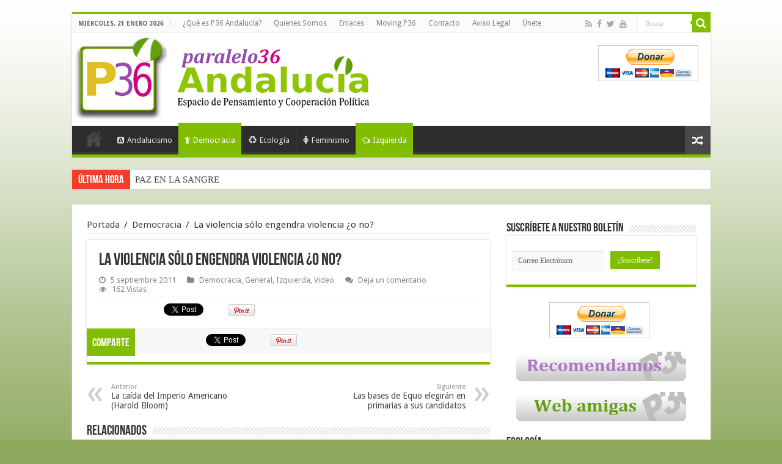

--- FILE ---
content_type: text/html; charset=utf-8
request_url: https://www.google.com/recaptcha/api2/anchor?ar=1&k=6Ldo9AoTAAAAAGPbV8XknkAg5ezGli2gyNqeST3M&co=aHR0cHM6Ly93d3cucGFyYWxlbG8zNmFuZGFsdWNpYS5jb206NDQz&hl=es&v=PoyoqOPhxBO7pBk68S4YbpHZ&theme=light&size=normal&anchor-ms=20000&execute-ms=30000&cb=im2sdat5ipwk
body_size: 49497
content:
<!DOCTYPE HTML><html dir="ltr" lang="es"><head><meta http-equiv="Content-Type" content="text/html; charset=UTF-8">
<meta http-equiv="X-UA-Compatible" content="IE=edge">
<title>reCAPTCHA</title>
<style type="text/css">
/* cyrillic-ext */
@font-face {
  font-family: 'Roboto';
  font-style: normal;
  font-weight: 400;
  font-stretch: 100%;
  src: url(//fonts.gstatic.com/s/roboto/v48/KFO7CnqEu92Fr1ME7kSn66aGLdTylUAMa3GUBHMdazTgWw.woff2) format('woff2');
  unicode-range: U+0460-052F, U+1C80-1C8A, U+20B4, U+2DE0-2DFF, U+A640-A69F, U+FE2E-FE2F;
}
/* cyrillic */
@font-face {
  font-family: 'Roboto';
  font-style: normal;
  font-weight: 400;
  font-stretch: 100%;
  src: url(//fonts.gstatic.com/s/roboto/v48/KFO7CnqEu92Fr1ME7kSn66aGLdTylUAMa3iUBHMdazTgWw.woff2) format('woff2');
  unicode-range: U+0301, U+0400-045F, U+0490-0491, U+04B0-04B1, U+2116;
}
/* greek-ext */
@font-face {
  font-family: 'Roboto';
  font-style: normal;
  font-weight: 400;
  font-stretch: 100%;
  src: url(//fonts.gstatic.com/s/roboto/v48/KFO7CnqEu92Fr1ME7kSn66aGLdTylUAMa3CUBHMdazTgWw.woff2) format('woff2');
  unicode-range: U+1F00-1FFF;
}
/* greek */
@font-face {
  font-family: 'Roboto';
  font-style: normal;
  font-weight: 400;
  font-stretch: 100%;
  src: url(//fonts.gstatic.com/s/roboto/v48/KFO7CnqEu92Fr1ME7kSn66aGLdTylUAMa3-UBHMdazTgWw.woff2) format('woff2');
  unicode-range: U+0370-0377, U+037A-037F, U+0384-038A, U+038C, U+038E-03A1, U+03A3-03FF;
}
/* math */
@font-face {
  font-family: 'Roboto';
  font-style: normal;
  font-weight: 400;
  font-stretch: 100%;
  src: url(//fonts.gstatic.com/s/roboto/v48/KFO7CnqEu92Fr1ME7kSn66aGLdTylUAMawCUBHMdazTgWw.woff2) format('woff2');
  unicode-range: U+0302-0303, U+0305, U+0307-0308, U+0310, U+0312, U+0315, U+031A, U+0326-0327, U+032C, U+032F-0330, U+0332-0333, U+0338, U+033A, U+0346, U+034D, U+0391-03A1, U+03A3-03A9, U+03B1-03C9, U+03D1, U+03D5-03D6, U+03F0-03F1, U+03F4-03F5, U+2016-2017, U+2034-2038, U+203C, U+2040, U+2043, U+2047, U+2050, U+2057, U+205F, U+2070-2071, U+2074-208E, U+2090-209C, U+20D0-20DC, U+20E1, U+20E5-20EF, U+2100-2112, U+2114-2115, U+2117-2121, U+2123-214F, U+2190, U+2192, U+2194-21AE, U+21B0-21E5, U+21F1-21F2, U+21F4-2211, U+2213-2214, U+2216-22FF, U+2308-230B, U+2310, U+2319, U+231C-2321, U+2336-237A, U+237C, U+2395, U+239B-23B7, U+23D0, U+23DC-23E1, U+2474-2475, U+25AF, U+25B3, U+25B7, U+25BD, U+25C1, U+25CA, U+25CC, U+25FB, U+266D-266F, U+27C0-27FF, U+2900-2AFF, U+2B0E-2B11, U+2B30-2B4C, U+2BFE, U+3030, U+FF5B, U+FF5D, U+1D400-1D7FF, U+1EE00-1EEFF;
}
/* symbols */
@font-face {
  font-family: 'Roboto';
  font-style: normal;
  font-weight: 400;
  font-stretch: 100%;
  src: url(//fonts.gstatic.com/s/roboto/v48/KFO7CnqEu92Fr1ME7kSn66aGLdTylUAMaxKUBHMdazTgWw.woff2) format('woff2');
  unicode-range: U+0001-000C, U+000E-001F, U+007F-009F, U+20DD-20E0, U+20E2-20E4, U+2150-218F, U+2190, U+2192, U+2194-2199, U+21AF, U+21E6-21F0, U+21F3, U+2218-2219, U+2299, U+22C4-22C6, U+2300-243F, U+2440-244A, U+2460-24FF, U+25A0-27BF, U+2800-28FF, U+2921-2922, U+2981, U+29BF, U+29EB, U+2B00-2BFF, U+4DC0-4DFF, U+FFF9-FFFB, U+10140-1018E, U+10190-1019C, U+101A0, U+101D0-101FD, U+102E0-102FB, U+10E60-10E7E, U+1D2C0-1D2D3, U+1D2E0-1D37F, U+1F000-1F0FF, U+1F100-1F1AD, U+1F1E6-1F1FF, U+1F30D-1F30F, U+1F315, U+1F31C, U+1F31E, U+1F320-1F32C, U+1F336, U+1F378, U+1F37D, U+1F382, U+1F393-1F39F, U+1F3A7-1F3A8, U+1F3AC-1F3AF, U+1F3C2, U+1F3C4-1F3C6, U+1F3CA-1F3CE, U+1F3D4-1F3E0, U+1F3ED, U+1F3F1-1F3F3, U+1F3F5-1F3F7, U+1F408, U+1F415, U+1F41F, U+1F426, U+1F43F, U+1F441-1F442, U+1F444, U+1F446-1F449, U+1F44C-1F44E, U+1F453, U+1F46A, U+1F47D, U+1F4A3, U+1F4B0, U+1F4B3, U+1F4B9, U+1F4BB, U+1F4BF, U+1F4C8-1F4CB, U+1F4D6, U+1F4DA, U+1F4DF, U+1F4E3-1F4E6, U+1F4EA-1F4ED, U+1F4F7, U+1F4F9-1F4FB, U+1F4FD-1F4FE, U+1F503, U+1F507-1F50B, U+1F50D, U+1F512-1F513, U+1F53E-1F54A, U+1F54F-1F5FA, U+1F610, U+1F650-1F67F, U+1F687, U+1F68D, U+1F691, U+1F694, U+1F698, U+1F6AD, U+1F6B2, U+1F6B9-1F6BA, U+1F6BC, U+1F6C6-1F6CF, U+1F6D3-1F6D7, U+1F6E0-1F6EA, U+1F6F0-1F6F3, U+1F6F7-1F6FC, U+1F700-1F7FF, U+1F800-1F80B, U+1F810-1F847, U+1F850-1F859, U+1F860-1F887, U+1F890-1F8AD, U+1F8B0-1F8BB, U+1F8C0-1F8C1, U+1F900-1F90B, U+1F93B, U+1F946, U+1F984, U+1F996, U+1F9E9, U+1FA00-1FA6F, U+1FA70-1FA7C, U+1FA80-1FA89, U+1FA8F-1FAC6, U+1FACE-1FADC, U+1FADF-1FAE9, U+1FAF0-1FAF8, U+1FB00-1FBFF;
}
/* vietnamese */
@font-face {
  font-family: 'Roboto';
  font-style: normal;
  font-weight: 400;
  font-stretch: 100%;
  src: url(//fonts.gstatic.com/s/roboto/v48/KFO7CnqEu92Fr1ME7kSn66aGLdTylUAMa3OUBHMdazTgWw.woff2) format('woff2');
  unicode-range: U+0102-0103, U+0110-0111, U+0128-0129, U+0168-0169, U+01A0-01A1, U+01AF-01B0, U+0300-0301, U+0303-0304, U+0308-0309, U+0323, U+0329, U+1EA0-1EF9, U+20AB;
}
/* latin-ext */
@font-face {
  font-family: 'Roboto';
  font-style: normal;
  font-weight: 400;
  font-stretch: 100%;
  src: url(//fonts.gstatic.com/s/roboto/v48/KFO7CnqEu92Fr1ME7kSn66aGLdTylUAMa3KUBHMdazTgWw.woff2) format('woff2');
  unicode-range: U+0100-02BA, U+02BD-02C5, U+02C7-02CC, U+02CE-02D7, U+02DD-02FF, U+0304, U+0308, U+0329, U+1D00-1DBF, U+1E00-1E9F, U+1EF2-1EFF, U+2020, U+20A0-20AB, U+20AD-20C0, U+2113, U+2C60-2C7F, U+A720-A7FF;
}
/* latin */
@font-face {
  font-family: 'Roboto';
  font-style: normal;
  font-weight: 400;
  font-stretch: 100%;
  src: url(//fonts.gstatic.com/s/roboto/v48/KFO7CnqEu92Fr1ME7kSn66aGLdTylUAMa3yUBHMdazQ.woff2) format('woff2');
  unicode-range: U+0000-00FF, U+0131, U+0152-0153, U+02BB-02BC, U+02C6, U+02DA, U+02DC, U+0304, U+0308, U+0329, U+2000-206F, U+20AC, U+2122, U+2191, U+2193, U+2212, U+2215, U+FEFF, U+FFFD;
}
/* cyrillic-ext */
@font-face {
  font-family: 'Roboto';
  font-style: normal;
  font-weight: 500;
  font-stretch: 100%;
  src: url(//fonts.gstatic.com/s/roboto/v48/KFO7CnqEu92Fr1ME7kSn66aGLdTylUAMa3GUBHMdazTgWw.woff2) format('woff2');
  unicode-range: U+0460-052F, U+1C80-1C8A, U+20B4, U+2DE0-2DFF, U+A640-A69F, U+FE2E-FE2F;
}
/* cyrillic */
@font-face {
  font-family: 'Roboto';
  font-style: normal;
  font-weight: 500;
  font-stretch: 100%;
  src: url(//fonts.gstatic.com/s/roboto/v48/KFO7CnqEu92Fr1ME7kSn66aGLdTylUAMa3iUBHMdazTgWw.woff2) format('woff2');
  unicode-range: U+0301, U+0400-045F, U+0490-0491, U+04B0-04B1, U+2116;
}
/* greek-ext */
@font-face {
  font-family: 'Roboto';
  font-style: normal;
  font-weight: 500;
  font-stretch: 100%;
  src: url(//fonts.gstatic.com/s/roboto/v48/KFO7CnqEu92Fr1ME7kSn66aGLdTylUAMa3CUBHMdazTgWw.woff2) format('woff2');
  unicode-range: U+1F00-1FFF;
}
/* greek */
@font-face {
  font-family: 'Roboto';
  font-style: normal;
  font-weight: 500;
  font-stretch: 100%;
  src: url(//fonts.gstatic.com/s/roboto/v48/KFO7CnqEu92Fr1ME7kSn66aGLdTylUAMa3-UBHMdazTgWw.woff2) format('woff2');
  unicode-range: U+0370-0377, U+037A-037F, U+0384-038A, U+038C, U+038E-03A1, U+03A3-03FF;
}
/* math */
@font-face {
  font-family: 'Roboto';
  font-style: normal;
  font-weight: 500;
  font-stretch: 100%;
  src: url(//fonts.gstatic.com/s/roboto/v48/KFO7CnqEu92Fr1ME7kSn66aGLdTylUAMawCUBHMdazTgWw.woff2) format('woff2');
  unicode-range: U+0302-0303, U+0305, U+0307-0308, U+0310, U+0312, U+0315, U+031A, U+0326-0327, U+032C, U+032F-0330, U+0332-0333, U+0338, U+033A, U+0346, U+034D, U+0391-03A1, U+03A3-03A9, U+03B1-03C9, U+03D1, U+03D5-03D6, U+03F0-03F1, U+03F4-03F5, U+2016-2017, U+2034-2038, U+203C, U+2040, U+2043, U+2047, U+2050, U+2057, U+205F, U+2070-2071, U+2074-208E, U+2090-209C, U+20D0-20DC, U+20E1, U+20E5-20EF, U+2100-2112, U+2114-2115, U+2117-2121, U+2123-214F, U+2190, U+2192, U+2194-21AE, U+21B0-21E5, U+21F1-21F2, U+21F4-2211, U+2213-2214, U+2216-22FF, U+2308-230B, U+2310, U+2319, U+231C-2321, U+2336-237A, U+237C, U+2395, U+239B-23B7, U+23D0, U+23DC-23E1, U+2474-2475, U+25AF, U+25B3, U+25B7, U+25BD, U+25C1, U+25CA, U+25CC, U+25FB, U+266D-266F, U+27C0-27FF, U+2900-2AFF, U+2B0E-2B11, U+2B30-2B4C, U+2BFE, U+3030, U+FF5B, U+FF5D, U+1D400-1D7FF, U+1EE00-1EEFF;
}
/* symbols */
@font-face {
  font-family: 'Roboto';
  font-style: normal;
  font-weight: 500;
  font-stretch: 100%;
  src: url(//fonts.gstatic.com/s/roboto/v48/KFO7CnqEu92Fr1ME7kSn66aGLdTylUAMaxKUBHMdazTgWw.woff2) format('woff2');
  unicode-range: U+0001-000C, U+000E-001F, U+007F-009F, U+20DD-20E0, U+20E2-20E4, U+2150-218F, U+2190, U+2192, U+2194-2199, U+21AF, U+21E6-21F0, U+21F3, U+2218-2219, U+2299, U+22C4-22C6, U+2300-243F, U+2440-244A, U+2460-24FF, U+25A0-27BF, U+2800-28FF, U+2921-2922, U+2981, U+29BF, U+29EB, U+2B00-2BFF, U+4DC0-4DFF, U+FFF9-FFFB, U+10140-1018E, U+10190-1019C, U+101A0, U+101D0-101FD, U+102E0-102FB, U+10E60-10E7E, U+1D2C0-1D2D3, U+1D2E0-1D37F, U+1F000-1F0FF, U+1F100-1F1AD, U+1F1E6-1F1FF, U+1F30D-1F30F, U+1F315, U+1F31C, U+1F31E, U+1F320-1F32C, U+1F336, U+1F378, U+1F37D, U+1F382, U+1F393-1F39F, U+1F3A7-1F3A8, U+1F3AC-1F3AF, U+1F3C2, U+1F3C4-1F3C6, U+1F3CA-1F3CE, U+1F3D4-1F3E0, U+1F3ED, U+1F3F1-1F3F3, U+1F3F5-1F3F7, U+1F408, U+1F415, U+1F41F, U+1F426, U+1F43F, U+1F441-1F442, U+1F444, U+1F446-1F449, U+1F44C-1F44E, U+1F453, U+1F46A, U+1F47D, U+1F4A3, U+1F4B0, U+1F4B3, U+1F4B9, U+1F4BB, U+1F4BF, U+1F4C8-1F4CB, U+1F4D6, U+1F4DA, U+1F4DF, U+1F4E3-1F4E6, U+1F4EA-1F4ED, U+1F4F7, U+1F4F9-1F4FB, U+1F4FD-1F4FE, U+1F503, U+1F507-1F50B, U+1F50D, U+1F512-1F513, U+1F53E-1F54A, U+1F54F-1F5FA, U+1F610, U+1F650-1F67F, U+1F687, U+1F68D, U+1F691, U+1F694, U+1F698, U+1F6AD, U+1F6B2, U+1F6B9-1F6BA, U+1F6BC, U+1F6C6-1F6CF, U+1F6D3-1F6D7, U+1F6E0-1F6EA, U+1F6F0-1F6F3, U+1F6F7-1F6FC, U+1F700-1F7FF, U+1F800-1F80B, U+1F810-1F847, U+1F850-1F859, U+1F860-1F887, U+1F890-1F8AD, U+1F8B0-1F8BB, U+1F8C0-1F8C1, U+1F900-1F90B, U+1F93B, U+1F946, U+1F984, U+1F996, U+1F9E9, U+1FA00-1FA6F, U+1FA70-1FA7C, U+1FA80-1FA89, U+1FA8F-1FAC6, U+1FACE-1FADC, U+1FADF-1FAE9, U+1FAF0-1FAF8, U+1FB00-1FBFF;
}
/* vietnamese */
@font-face {
  font-family: 'Roboto';
  font-style: normal;
  font-weight: 500;
  font-stretch: 100%;
  src: url(//fonts.gstatic.com/s/roboto/v48/KFO7CnqEu92Fr1ME7kSn66aGLdTylUAMa3OUBHMdazTgWw.woff2) format('woff2');
  unicode-range: U+0102-0103, U+0110-0111, U+0128-0129, U+0168-0169, U+01A0-01A1, U+01AF-01B0, U+0300-0301, U+0303-0304, U+0308-0309, U+0323, U+0329, U+1EA0-1EF9, U+20AB;
}
/* latin-ext */
@font-face {
  font-family: 'Roboto';
  font-style: normal;
  font-weight: 500;
  font-stretch: 100%;
  src: url(//fonts.gstatic.com/s/roboto/v48/KFO7CnqEu92Fr1ME7kSn66aGLdTylUAMa3KUBHMdazTgWw.woff2) format('woff2');
  unicode-range: U+0100-02BA, U+02BD-02C5, U+02C7-02CC, U+02CE-02D7, U+02DD-02FF, U+0304, U+0308, U+0329, U+1D00-1DBF, U+1E00-1E9F, U+1EF2-1EFF, U+2020, U+20A0-20AB, U+20AD-20C0, U+2113, U+2C60-2C7F, U+A720-A7FF;
}
/* latin */
@font-face {
  font-family: 'Roboto';
  font-style: normal;
  font-weight: 500;
  font-stretch: 100%;
  src: url(//fonts.gstatic.com/s/roboto/v48/KFO7CnqEu92Fr1ME7kSn66aGLdTylUAMa3yUBHMdazQ.woff2) format('woff2');
  unicode-range: U+0000-00FF, U+0131, U+0152-0153, U+02BB-02BC, U+02C6, U+02DA, U+02DC, U+0304, U+0308, U+0329, U+2000-206F, U+20AC, U+2122, U+2191, U+2193, U+2212, U+2215, U+FEFF, U+FFFD;
}
/* cyrillic-ext */
@font-face {
  font-family: 'Roboto';
  font-style: normal;
  font-weight: 900;
  font-stretch: 100%;
  src: url(//fonts.gstatic.com/s/roboto/v48/KFO7CnqEu92Fr1ME7kSn66aGLdTylUAMa3GUBHMdazTgWw.woff2) format('woff2');
  unicode-range: U+0460-052F, U+1C80-1C8A, U+20B4, U+2DE0-2DFF, U+A640-A69F, U+FE2E-FE2F;
}
/* cyrillic */
@font-face {
  font-family: 'Roboto';
  font-style: normal;
  font-weight: 900;
  font-stretch: 100%;
  src: url(//fonts.gstatic.com/s/roboto/v48/KFO7CnqEu92Fr1ME7kSn66aGLdTylUAMa3iUBHMdazTgWw.woff2) format('woff2');
  unicode-range: U+0301, U+0400-045F, U+0490-0491, U+04B0-04B1, U+2116;
}
/* greek-ext */
@font-face {
  font-family: 'Roboto';
  font-style: normal;
  font-weight: 900;
  font-stretch: 100%;
  src: url(//fonts.gstatic.com/s/roboto/v48/KFO7CnqEu92Fr1ME7kSn66aGLdTylUAMa3CUBHMdazTgWw.woff2) format('woff2');
  unicode-range: U+1F00-1FFF;
}
/* greek */
@font-face {
  font-family: 'Roboto';
  font-style: normal;
  font-weight: 900;
  font-stretch: 100%;
  src: url(//fonts.gstatic.com/s/roboto/v48/KFO7CnqEu92Fr1ME7kSn66aGLdTylUAMa3-UBHMdazTgWw.woff2) format('woff2');
  unicode-range: U+0370-0377, U+037A-037F, U+0384-038A, U+038C, U+038E-03A1, U+03A3-03FF;
}
/* math */
@font-face {
  font-family: 'Roboto';
  font-style: normal;
  font-weight: 900;
  font-stretch: 100%;
  src: url(//fonts.gstatic.com/s/roboto/v48/KFO7CnqEu92Fr1ME7kSn66aGLdTylUAMawCUBHMdazTgWw.woff2) format('woff2');
  unicode-range: U+0302-0303, U+0305, U+0307-0308, U+0310, U+0312, U+0315, U+031A, U+0326-0327, U+032C, U+032F-0330, U+0332-0333, U+0338, U+033A, U+0346, U+034D, U+0391-03A1, U+03A3-03A9, U+03B1-03C9, U+03D1, U+03D5-03D6, U+03F0-03F1, U+03F4-03F5, U+2016-2017, U+2034-2038, U+203C, U+2040, U+2043, U+2047, U+2050, U+2057, U+205F, U+2070-2071, U+2074-208E, U+2090-209C, U+20D0-20DC, U+20E1, U+20E5-20EF, U+2100-2112, U+2114-2115, U+2117-2121, U+2123-214F, U+2190, U+2192, U+2194-21AE, U+21B0-21E5, U+21F1-21F2, U+21F4-2211, U+2213-2214, U+2216-22FF, U+2308-230B, U+2310, U+2319, U+231C-2321, U+2336-237A, U+237C, U+2395, U+239B-23B7, U+23D0, U+23DC-23E1, U+2474-2475, U+25AF, U+25B3, U+25B7, U+25BD, U+25C1, U+25CA, U+25CC, U+25FB, U+266D-266F, U+27C0-27FF, U+2900-2AFF, U+2B0E-2B11, U+2B30-2B4C, U+2BFE, U+3030, U+FF5B, U+FF5D, U+1D400-1D7FF, U+1EE00-1EEFF;
}
/* symbols */
@font-face {
  font-family: 'Roboto';
  font-style: normal;
  font-weight: 900;
  font-stretch: 100%;
  src: url(//fonts.gstatic.com/s/roboto/v48/KFO7CnqEu92Fr1ME7kSn66aGLdTylUAMaxKUBHMdazTgWw.woff2) format('woff2');
  unicode-range: U+0001-000C, U+000E-001F, U+007F-009F, U+20DD-20E0, U+20E2-20E4, U+2150-218F, U+2190, U+2192, U+2194-2199, U+21AF, U+21E6-21F0, U+21F3, U+2218-2219, U+2299, U+22C4-22C6, U+2300-243F, U+2440-244A, U+2460-24FF, U+25A0-27BF, U+2800-28FF, U+2921-2922, U+2981, U+29BF, U+29EB, U+2B00-2BFF, U+4DC0-4DFF, U+FFF9-FFFB, U+10140-1018E, U+10190-1019C, U+101A0, U+101D0-101FD, U+102E0-102FB, U+10E60-10E7E, U+1D2C0-1D2D3, U+1D2E0-1D37F, U+1F000-1F0FF, U+1F100-1F1AD, U+1F1E6-1F1FF, U+1F30D-1F30F, U+1F315, U+1F31C, U+1F31E, U+1F320-1F32C, U+1F336, U+1F378, U+1F37D, U+1F382, U+1F393-1F39F, U+1F3A7-1F3A8, U+1F3AC-1F3AF, U+1F3C2, U+1F3C4-1F3C6, U+1F3CA-1F3CE, U+1F3D4-1F3E0, U+1F3ED, U+1F3F1-1F3F3, U+1F3F5-1F3F7, U+1F408, U+1F415, U+1F41F, U+1F426, U+1F43F, U+1F441-1F442, U+1F444, U+1F446-1F449, U+1F44C-1F44E, U+1F453, U+1F46A, U+1F47D, U+1F4A3, U+1F4B0, U+1F4B3, U+1F4B9, U+1F4BB, U+1F4BF, U+1F4C8-1F4CB, U+1F4D6, U+1F4DA, U+1F4DF, U+1F4E3-1F4E6, U+1F4EA-1F4ED, U+1F4F7, U+1F4F9-1F4FB, U+1F4FD-1F4FE, U+1F503, U+1F507-1F50B, U+1F50D, U+1F512-1F513, U+1F53E-1F54A, U+1F54F-1F5FA, U+1F610, U+1F650-1F67F, U+1F687, U+1F68D, U+1F691, U+1F694, U+1F698, U+1F6AD, U+1F6B2, U+1F6B9-1F6BA, U+1F6BC, U+1F6C6-1F6CF, U+1F6D3-1F6D7, U+1F6E0-1F6EA, U+1F6F0-1F6F3, U+1F6F7-1F6FC, U+1F700-1F7FF, U+1F800-1F80B, U+1F810-1F847, U+1F850-1F859, U+1F860-1F887, U+1F890-1F8AD, U+1F8B0-1F8BB, U+1F8C0-1F8C1, U+1F900-1F90B, U+1F93B, U+1F946, U+1F984, U+1F996, U+1F9E9, U+1FA00-1FA6F, U+1FA70-1FA7C, U+1FA80-1FA89, U+1FA8F-1FAC6, U+1FACE-1FADC, U+1FADF-1FAE9, U+1FAF0-1FAF8, U+1FB00-1FBFF;
}
/* vietnamese */
@font-face {
  font-family: 'Roboto';
  font-style: normal;
  font-weight: 900;
  font-stretch: 100%;
  src: url(//fonts.gstatic.com/s/roboto/v48/KFO7CnqEu92Fr1ME7kSn66aGLdTylUAMa3OUBHMdazTgWw.woff2) format('woff2');
  unicode-range: U+0102-0103, U+0110-0111, U+0128-0129, U+0168-0169, U+01A0-01A1, U+01AF-01B0, U+0300-0301, U+0303-0304, U+0308-0309, U+0323, U+0329, U+1EA0-1EF9, U+20AB;
}
/* latin-ext */
@font-face {
  font-family: 'Roboto';
  font-style: normal;
  font-weight: 900;
  font-stretch: 100%;
  src: url(//fonts.gstatic.com/s/roboto/v48/KFO7CnqEu92Fr1ME7kSn66aGLdTylUAMa3KUBHMdazTgWw.woff2) format('woff2');
  unicode-range: U+0100-02BA, U+02BD-02C5, U+02C7-02CC, U+02CE-02D7, U+02DD-02FF, U+0304, U+0308, U+0329, U+1D00-1DBF, U+1E00-1E9F, U+1EF2-1EFF, U+2020, U+20A0-20AB, U+20AD-20C0, U+2113, U+2C60-2C7F, U+A720-A7FF;
}
/* latin */
@font-face {
  font-family: 'Roboto';
  font-style: normal;
  font-weight: 900;
  font-stretch: 100%;
  src: url(//fonts.gstatic.com/s/roboto/v48/KFO7CnqEu92Fr1ME7kSn66aGLdTylUAMa3yUBHMdazQ.woff2) format('woff2');
  unicode-range: U+0000-00FF, U+0131, U+0152-0153, U+02BB-02BC, U+02C6, U+02DA, U+02DC, U+0304, U+0308, U+0329, U+2000-206F, U+20AC, U+2122, U+2191, U+2193, U+2212, U+2215, U+FEFF, U+FFFD;
}

</style>
<link rel="stylesheet" type="text/css" href="https://www.gstatic.com/recaptcha/releases/PoyoqOPhxBO7pBk68S4YbpHZ/styles__ltr.css">
<script nonce="Rt4XbB0_zsfzZXOEMaUgGA" type="text/javascript">window['__recaptcha_api'] = 'https://www.google.com/recaptcha/api2/';</script>
<script type="text/javascript" src="https://www.gstatic.com/recaptcha/releases/PoyoqOPhxBO7pBk68S4YbpHZ/recaptcha__es.js" nonce="Rt4XbB0_zsfzZXOEMaUgGA">
      
    </script></head>
<body><div id="rc-anchor-alert" class="rc-anchor-alert"></div>
<input type="hidden" id="recaptcha-token" value="[base64]">
<script type="text/javascript" nonce="Rt4XbB0_zsfzZXOEMaUgGA">
      recaptcha.anchor.Main.init("[\x22ainput\x22,[\x22bgdata\x22,\x22\x22,\[base64]/[base64]/[base64]/[base64]/[base64]/UltsKytdPUU6KEU8MjA0OD9SW2wrK109RT4+NnwxOTI6KChFJjY0NTEyKT09NTUyOTYmJk0rMTxjLmxlbmd0aCYmKGMuY2hhckNvZGVBdChNKzEpJjY0NTEyKT09NTYzMjA/[base64]/[base64]/[base64]/[base64]/[base64]/[base64]/[base64]\x22,\[base64]\\u003d\x22,\x22w7VaAsO/eWLCvFd/w5wiHGVUMUzCs8K2woYeZMO7w77Dq8Ofw4pFVxlLKsOsw6Z8w4FVLgQaT0vCmcKYFFTDusO6w5Q4IijDgMKEwq3CvGPDnD3Dl8KIYmnDsg0yNFbDosOfwq3ClcKhX8OhD09JwoE4w6/CrcOCw7PDsRU1ZXFXOw1Fw6VjwpI/w6sgRMKEwrZ3wqYmwqDCssODEsKgEC9vZj7DjsO9w4UFEMKDwocuXsK6woZdGcOVLMO1b8O5PsKWwrrDjwbDtMKNVFpgf8ODw41Wwr/Cv3R0X8KFwoIEJxPCuR45MDkEWT7Dn8K8w7zChnfChsKFw40Xw5Ucwq4VPcOPwr8Cw7kHw6nDtkRGK8KSw48Ew5kdwpzCskEJN2bCu8O/fTMbw6HChMOIwovCpUvDtcKQE3AdMG8swrgswq/DtA/[base64]/DhX7DvMKTWRYReMKkwo/DlsO8N8OMwrzCtQ80w64yw4dWwojCpm/DocOSTsOcccKvVsOpLsO7MMOSw5HCtVbDkMK4w4TCn2PCnxDCgBvCtQvDt8OWwpdoNMOKYcKHAMKuwp1gw4Fiw4YQw6ZDw4IawqQaHGdiI8Kmwrkxw7LCpxUQMgoZw4/[base64]/asK6w5rCnsKtF8KGw6NvwoIvDsKhNMKRV8Oiw7Y0VHbClcOpw7rDlnhIA0/[base64]/JcK3wqE5w7IAVcKZw5srbRp8DsKZIsKtw6/DtcOQcsOvdFfDpEJXIA8nckoqwpDCgcO0LcK8DcOuwofDpxPCuF3CuyxAwpVJw4bDq10zPUJADsORWjdLw7jCqQTCksKDw6lwwqPDm8Knw7PCpsK6w44KwrvCh2tUw6nCrcKdw5/[base64]/IhtPfkRDwpjCssK6NWHDoAddw5DCjkZ5woLDhMOVTU7CojPCjkfCpHvCosKxHMK4wow2M8KTX8OZw7Q+f8KPwq5PHMK8wrNReirCi8KedsOZw5hRwrpjTsKiw43Dj8OVwofDhsOYBB5/[base64]/Ci8OFw47DomnDpRrCn8KuasOTEFE0w4jCocK5wpMgCFVowrTDqnnDrsO6c8KLwrRISzDDnjzDs0xGwoEIJDh6wqB9wrzDoMKXN3HCvUbCgcOleBPCihHCvsK9wpVGw5LCr8Omdz/Dm1sQbRfDq8OGw6TDp8O2wrMAC8KgVsOOwpgiPGtue8Orw4Epw5h5TmIyJmkRbcKkwoorSw8OX0/CrMO8GsOOwqDDuGXDiMKVaDTClxDCpk91W8OHw5onw7XCicKJwoRaw4Bfw4YhPV4TFWM2Cl/CmMKoSMK6fBUUJMOWwoETY8OdwolGacKmPA5jwqNzIcOEwqHCpcO3bzF3wrh0w4XCuznCkcK/w6puNxbCqMKdw4fCjxVGDsK/wozDrGHDpcKOw7Mkw6ZuFn3CjsKAw7/Dq1XCs8KZeMO7HCVkwoDCkhMkQB8YwqB6w57CpcOFwq/[base64]/CucOjw6/DjcOwFh4RI8KiXmB8wqUIw4rDvMOWwrHCi3PComojw75wMcK6DsOuU8K/[base64]/DcOiw7HDi8O9bsKhwpLClxJcJcKSwrouw7YuSi3CimXCr8Kaw5nClcOzwrHCoEpWw7jCoHl7w5dlWlxpd8O0VMKEJcK0wo7CpMKow6DCvsKFB2Apw7JbVMO8wqnCoCgUa8OAUMO2XsO7wrTCl8Oqw7DDkmg6T8KSKsKmTDkfwqbCpsONLcKNTsKKS1Uyw6/DpS4IKi4RwrXDnTDCucKqw6nDpU/DpcOHeBXDvcKpMMKMw7LCvRJFHMKGD8OcJcK0S8OfwqXCmE3DpcOTT3tKwpJVKcO2NFgbP8KTI8ONw6rDoMKawpHCkMO7LMKNUw0AwrjCjcKVwqtxwpvDs3fCjsOOwrPCkn3Cmj/DgVR1w5/Cskh3w5rCjw3DmnU5wqrDtHPDhMO3W0fCi8O2wqdpUMKkOWVqF8Kdw6B6w5jDh8Kww7XChBAYLMObw7TDmsKxwoAjwrojcMOucm3Dg2HDicKvwrPCjsKhwpR5wpnDo1fCkC/CiMK8w7hEW3NgUV/[base64]/ekDCuMOcaENgwqE/wpAtwqRYwpzCsVlMw5nCmULCr8ObeU3DsXpOwobCgmd8ZFbCsmY3asKaNWvCuGV2w5/Cr8KEw4U/d1LDing4HcK8LcOdwqHDtCnDt3LDu8OlA8KSw6jDn8OHw717EQHDu8O5YcK7w4ACIsO5w5ZhwrzCmcKNZ8ONw5sXwqwwbcKBKWzDtsObw5JFw47Ch8Opw7zCncOTTlfDmMKuYh7CuwHDtFHCpMO6wqgnYMOiC0R/MFR9OU1uw5XCgSBewrDCrmXDtsOewrcyw4jCry8aDz/Dink9GXXDjhMPw7QKWm/Cu8Ouw6jChjpUwrc5w4TDo8OdwpvCk2zDscOtwrwfw6HCrcK4fMOCCB8Swp06X8KbJsOIUHhoSMKWwqnCsj/DvFx0w7BvIcKUw7XDksOdw6Jze8OPw4jCj3LCqWoJRWhEw5FTHD7CjMKBw6ITKnJsI1MPw4UXw64kI8O3LzV1wpQAw4lUeAHDpMOlwr9vw4PDm1FybcODYzlDSMOlw4nDgsOcJMK7JcO5XMKqw68RTn1UwqAWA0HDl0TCmMK/w5ZgwoRwwqp5fX7CjMO+UiITw4nDv8Kywrc7wp/Dm8OHw44YLisOw6M0w5rCh8K8WMOPwoI1TcKJw7ltBcOkw4VGHj7CnWPCjzzCgMK0e8OPw7nDnx5Tw6U1w5UUwr9Dw59Cw7ciwpEUwqrCpzTDkifDnjzDnkVEwrd8ScKswr4zLRBvNAIgw5dPwoYbwqHCkXlcQsK/dcOwc8OSw6DDvEBjS8Orwr3CoMOhw7rClcKOwo7DiVl1w4AaCAfDisOIw45gVsKrcXM2wqMNe8KlwojDk39Kwr3Cu1/Cg8ODw50fS27DpMKUw7pmfg3CicOBQMKXE8Opw40OwrMdKhPDmMK7P8OvOsOxKW7Dt3ALw5jCsMO5AkPCpX3CnyhFw5bCoy4CBsOrEMOVw7zCulwtw5fDp13DsXrCgUzDqxDCnSnDm8KfwrUhWMKIdH/CqwXChcKwAsOYXiXDhQDCgnrDszDCrMOKCwEywpp1w7/CvsKnw4fDjU3Cl8O9wq/[base64]/I8OTw4fCvsOtRWxcCsO7w69gwq/[base64]/Cv8OSE8OYwrIZOFjCvcK1CMODQsKQWMOAcMOCFsKxw43CoV8yw6NMfA8Hwq5SwoYiCAYGDMKOcMObw7TDkcOvcQ/CiSZqfTDDjh7ChlTCuMKCYcKXUUzDjg5fX8KQwpnDn8K6wqI2VHhowpQEYBLCiXBiwoJYw7BewoPCnHjDmsOzwqjDknvDi0NEw4zDrsKVesOiOEvDocKJw4AXwq/[base64]/DqcObRMONwpl/dGE4wq1NDXnDkcO6w63DvsOwAVjCghrCjHHCksOuwpBbVzPDksKWw6pZw4DCkEYMH8O+wrIIIkDDnHhbwqDCpMOGOMKNU8KIw4cfRcOxw7HDscOiw5FodcKJwpDDkQB+GMKHwqHCp1vClMKITydAY8OZCcKew4xpKsOYwoohfUk5w7kDwq8mw53CqQzDt8K/FE0iw48/[base64]/MMK7w4/CiGvCs004w4ELw7DCulPCvUHDu2bCvMK4MMOfw7d/ccO4YnbDucOhw4bDtSgpMsOIwoLDiHzCjGhtOcKbZ0nDgcKSVzHCrS7DpMKDEsOhw7d4HznCljnCpzZNw6/DnEfDj8OWwq0SFzNxRwRrKwQ9KcOkw5d4WmTDi8OHw7fDgMOJw6bDqEDCv8Kaw5HDj8O2w4sgWCvDkWcOw6vDu8O2AsK/w7zDgmPDm0Uhw7hSwoAubsK+wpLCmcKvFhArAGHDoTYIw6rDjMKiw5QnWkfDqxM5w6JoGMO5w4HCpkcmw4lIB8OkwowNwrQqdxMSwoBXEEQaCS/Dl8K3w4IYwojDjHBbIcK4ScKmwrkPLhTCjXwgw6UyPMOpwq5/Im3DsMKDwqcYRVwfwpXCugsxAWxawo10fcO/cMOvNGB5e8OuPBLDrljCiQIBGyBVacOMw5TDr29Vw6UoKGIGwoVzRm/CoyfCmcOjLnl5acKKJcO+wpkgwoLCqcKtZkhcw5/CnnRKwoYdCsOwWjw8YCIkf8KOwpjDgMObwoXDj8OHw7RawoN+cjDDksKmRlLCuhtHwq5Fc8K1wrfCn8K2w5vDjsOzw64dwpQcw7zDp8KbK8KBwqXDtlU7UWDCmcKfwpRzw5Mgwp8ewrPCljQRQTpMAEERZcO9FcKaSsKmwoHClMOXVMOEw4pswop/w5UcZxrCkjAQST3CojnCn8Krw6LCuF1HBcO5w43DkcK4VsO0w7HCpEI7w6bDmjFaw5pvZ8KPM2jClXFjRMOyAMKWH8Kww70Sw5sIdcOpw4TCvMOPe1vDtsKWw77CvsKQw6F/woMXS3U3wqXDunotb8K4R8KzGMOsw48ldhTCtnhyJk19w7nDlsKVw65nE8KXLD0bOxw0ccO4CAk1M8KoVsO4DHocXsK9w6HCocO6wp3CmsKLcR7DtcKmwpvCkjsdw7MHwo3DihjDqHHDhcOyw4PCl3QbQU5Kwo1yAh/DplHCslRmAXxsHsK4UMK9wovCmkkjMh/Ct8KBw6rDpSrDssK+w4LCrUMZw5EDUsObKQZQYsONVcOyw7vDvj7CuVAEd2XChMKIQGVGXAFjw4/DtcOqEcOXw5UBw4IJK3R6fMOYScKuw7PCoMKxPcKSw641wq3DuCPDosO0w5PDgk0/[base64]/Co3nCsTgyYMKsXMOzw41Sw5DDk8OxTsKkK1hyaMK/[base64]/CkcOMGhTDlzfDng7Dv3EkWEnDvcOFwq9JDHDDmxFbN1sCwqtYw7TCsx5FMMOow4BLa8OjXzgvwqIHZMKKw4AfwrpOGlpIEcO5wpdHJ0vCsMKaU8K0wroILcOYwq8gWFHDi1LCsRjCqgvDnkt9w50qBcO5wrsiw54JZkLCjcO3N8KQw7/Ds1bDlglSw4HDqyrDkFrCqsK/w4rCvi4MX3zDq8OTwpFVwrlcVcK3H0rCssKDwonDsj8sGmvDvcODw683PEPCq8O4wolhw7LDuMO6JH1na8KVw5RXwpTDtcO9AMKgw7nCo8Kxw6xjRHNKwqTClmzCrsKdwrTDpcKHLsOSwo/CsGhcw6bCgUAbwrHCr3wDwq8jwrvChXk+wrJkw4vCrMOjIR/Cs07ChXDCowIHwqDDl2rDpzLDh2zClcKQw7fCiHYSKMOFwp3CgC9nwrXDmjnCnTrDucKUXMKDbV/[base64]/EcOofMOFSUp+wqLDisOnwpTDkMOrKsOuw7fDvsOgRMKrKFTDvG3DlkfCuEzDmsOlwrrDrsO3w6fCiT5iDCs3UMKEw7XCpiVewpJ2SSLDlhjDu8OXwoPCgBLDlXHCq8Kuw5XDn8KNw7PDpyQcfcONZMKVGxnDuAXDvGLDqsOceDzDriNrwooOw4XCmMKUG2NBwoAiwq/[base64]/CuMOmwqRxw5zCr2jDncOGw7LCtGDDocKQw7Rhw6nDiDBlwr8jRGTDrsKTwp7CoClOVsOkQMO2Kxhhf2PDj8KDw7vCrMKywrJ3w57DsMO8dRIwwo/CjH/CuMKowrQDKMKIwpXDlsKtLSLDi8K5T2/CrzN6wr7DvgdZw7JgwpZxw7dmw7PCnMKWHcOjwrRZMU9hfMO4w6gRwoQYX2ZIPD3DnEnCu1xwwofDozB2GVMCw5Znw7TDmMO9DcKyw7nCu8OxL8OlMsOCwrNGw6/[base64]/G2oMesK1ay3Dqg1hAcO+w6FhAy8kwrPDs17DhMKWRcO9wr7DpW7DuMKUw73Ciz42w5fCkz/CtMO6w7FRYcKTMcObw4PCs35xP8KEw6EzM8Oaw4lVwoRiJ1NtwqDCjsKtwoc3VsO1w4vCmTV3eMOLw7cgAcOvwrhZKMO3wpnCk2fCvMKXacO1BwLDrT4Kwq/CpGfDizkfw7dFFRdGLSoPw6FJbkF1w63DgC5VP8OAHsK6CgFaCx3Dt8Oowp9OwprDnXsdwqTCszt7DMOIecKFd03DqTHCosKsQMKqwp/Dm8O0OcK9RMKNPTgIw41yw6XDlDgTLcOnwo8zwozDgcK/EDXDrcOFwrljMkzCuiITwo7DukzClMOYIMO7M8OjVsOaGBXDj0EHPcO4dcOlwpbDnExpHsOowpJNNCnCkcOawrTDncOcUm0xwpvCjgrCoUAOw6oOwogbw7PCg0k8w6UAwrcQw5/CgMKKwrMSPiRPFGIHPnzCuUbCsMO3wq54w5JUBcOdwrRuaT4cw70Yw5DDk8KGwqt3OFrDgMKvE8OnYMK/w4bCqMO7AgHDhT4wHMK1asOEw4jChlUvFAoPMcOgecKMK8KHwqlowoDDlMKhKyLCgsKvwqlNwrQ7w6/CjUwww40aaSs2w4bCgm8CDUI5w5TDs1hOZWPCrMOoF0XDpsOWwpNLwoh1IMKmTDFdSMOwMWFgw7EhwrIDw7DDq8OVw4EIDS4Fw7JQbMKVw4LCukw9CQJIwrcwLy/Dq8KSwp1nw7cJwpPCpMKYw4EdwqxfwrLDlMKIw5zCtGvDv8O4fTNPXUVFwqgDwqJSccKQw6/DkANfM0nDhMOWwr55wrpzZ8K2w6gwZkrCml5PwrkBw43CmgXDg3gvw5vCvCrClifDusO2w5IMDxs6w49rGMKKX8K9wrDCuR/CukrClSnCj8Kvw7XDg8KyJcO2KcOfwrl1w4w3Sn5nT8OsKcO1wq0MQQlqEVYBbsK1alJwSQDDu8Kzwp88wr4fCxvDgMOlfcKdKMKXw6PDp8K/DjB0w4TCrRNwwrFbDsKKcsKJwo/[base64]/Cg8KmGsOFKcKaw41RXSh1wrBQARzDigt/SELCjhXDkMKjwr3DicOww513cRHCjsKrw43CqTorwrcUUcKzw6nCiUTCqmViZMOvwqcOZngxBsOyD8KUASrDqB7Cqxh+w7DCvXtYw6nDkQNWw7HDkRc4fwMvAFrCs8KfED9TdcKWUA8Gwod4KTA7bEN4N1kew7TDlsKLwq/[base64]/wpYUwqQ5dC/DocOsQBxuCsK3wq3CrEJhw7c0DX45YxDCsn3Cq8KYw7jDs8OMPA/[base64]/woRxw4LDq8O1w4TCvcKsNcOCw4jDllpfw5xYw5tfAcKbaMKBwp05SMKXwqM7wogxesORw5oMGy7DtcO+wok+w7oSecKhB8O4wqfCl8OEaSN5NgvCtADCqwbDq8K4RMOJwpLCscKbMFAPAT/CgBwgJRNSFcOPw74YwrUVS0BaFsODwocee8Oiwot7bsObw4Zjw5HCqD3CsiZyCcKswqDClsKSw6jDh8ONw47DrcKqw57CrsK8w6IRw5U8EsOKMcKkw5ZXwr/Cl0cJdFdTM8KnUgJ+PsKGFSLDgwBPbgkEwq/Cl8OHw4TCkMK2McK1c8KCYCBjw4h9wpDCnFwlUcK5UF/DtWvCqMKiJUjCiMKXIsOzVwZhEMOsJsONGmPDnjNNwqg0woABFcO/wpjDhMOBw5/Du8Otwo5awq50w7TDnkLCscO2w4XChxnChcKxwrJTS8KDLx3Ct8KPEMKdZcKmwoDCnRbDssKZU8KXBRgdw6/[base64]/DicOfKzfDhwnDlsK/[base64]/CjyPCj8KaDWhzwp5Kc1HCnn4/[base64]/VHM1TsK/V8OCwqFiY8OJw7Z4FVUUw63DmCwbYMO+dMK9JMOvwo4IOcKIw7bCuwMuQx0CcsOjHsKbw5kyKw3DmHg4ecOnw6LCkFbDmjRnwpzCiC3CusKiw4LDvTgyWEl1FcOpwq8KIMKrwqzDs8K/woLDkx9/w7NwdkRNGsOWw4zCqn8rIMKbwrDCkW14NkjCqholacO4F8KsYQ/[base64]/DlzbDqMO6wofDpU89DiYhS1Mkw4R2wpBQw4UJQsOnWsOMecKQXVdaDiDCrU07dMOyHh0vwo/CiQhowrXDr3HCtG7DgcKhwpTDocKXOsKYEMKBNEjCsS7Cu8OewrPDjMKCBVrCk8OQVMOmwp7DlCzCtcKjZsKsTVNVY1keJ8KHw7bDqBfChsKFCsOUw7PDnQHDhcOew44Iw50ZwqQMIsK/[base64]/DuXjCsgwtBMOjw5ELw5BTwoDCosO1w7TDoy5FfzjDqsK6ZENXccKFw68zT2/CjMOkwpPCrx5AwrUzYVwwwr8Fw6DCicKGwqscwqTCvcOpwq5BwrIhw6BvEFrDjDZIIjltw6AmRlN/HsOxwpPDtAp7SHMiwqbCmcORdBhoNgUewrTDksOew43CqcOUw7MTwqPDjsKawo5oY8Obw7rDisKew7XClW5Rw6nCvMKic8OjMcKwwoHDvMODV8ONay4pRBrDszA/w6sCwqDDqV3DqhvClMONw5bDgDLDqcKLewXDuhNJwqA7LcO1JVrDrWXCq25SFsOoFmbCly11w6jCqVkLw4PCg1bDvHNOwrpRVjQ0wptLwqZ3GybCsVg6YMOzw7BWwqnDi8KwX8KhRcKJwpnDjcO4cjNwwr3DkcO3w71xwpHDtF7CrMO3w5d3wr5tw7nDl8O/[base64]/DvcKQwqJOMHLCi3DDlG3CiMOJZMOlScOcwoF7QMKzOcKKw5oDwpLDiUxUwrsbAcO8wpPDgsOAY8OfecO1QjbCuMKzY8OMw5Rtw7cWOGwTVMOpwpbCgmrCqVHDu37Cj8Owwpdcw7FVw4TCriF9DgEIw51pbmvCnQ1GZj/Cqy/CqlIWDzQbJHLDpsKlPsKfK8O8w63Cn2PDn8OCFsOsw5tnQ8O9XmHCtMKKK0VCbsONNmLCu8OwRSDDlMK9w5/Dm8OVOcKNCsKcUlluOgzDt8KkKC7Ck8Kfw7zDmcOpXiPDvjEbE8KFMkzCocO/[base64]/CkMK+wp5HO8Kmw6bDoh1SecOPw5M7wpMPw79Iw7RGYsKmJMOXAcOZARMcaDdgVhnDqBjDs8KNBsKHwo8PdA4VGMOBwqjDkB/DnVRlWMKow73CscO2w7TDkcKbCMOMw5PDiSfCmsOqworDu3FLDsOBwpIowrZmwqBrwpkYw6l+wp9PWHpBOsOTX8KywrQRbMKBw7zCq8OHw7PDhsOkLsKsAgnDr8KxVTB2A8OTUB/DhcKFTMOUMgRTTMOiW34XwpDDpyYAesKzw7Bow5bDgMKKwrrCk8KTw4HCmDPCrHfCssKXDwYXHC4Iw5XCtUHDlFvDsnLDs8KUw7Yfw5kuw5JMdFR8SgTCqHojwoIcw6ZtwoTDq2/DgnPDqMKiFwgMw5DCq8Kbw4LCog/DqMKgXMOWwoBNw6I4ARRURcKew5TDt8OLwpnCrcKqMMO/bjPDikVpwrbCssK5MsKgwrF5wp9LMsORw69vRH/CuMODwoJbQcK7FybCi8O/RCExU0MfXETDpWdZGkfDtsOPURcoUMKefMOxw7XCpGzCqcKSw4cHwoXCqBrDs8K8JkvCjcOFXsKhDnnDtHXDl1JCwrhDw7xgwrnDj0zDk8Kgf1rCusO2HUPCvirDnVs9wo7DrBoYwq8Uw6zCp28DwrQEZMKJKsKMwoLDkhklw6XCo8KYdsOgwoMuw458wr/DuSMJZQ7CiVLCusOww7/[base64]/Cj8KMT8OxFn8bUggow63DlxLDnXVsDRDDu8OFaMKrw6cKw68AIsOUwpbDuxzDhTNww4ojUMOJRcKvw7zDlQ9MwrtXJC/DucO1wqnDvl/DhsK0wq1xwrdPN3/DjjARSWfDjWjChMKzLcOpAcKlwo3CqcKhwpJWCMOiwpMPenDDmsK1CzvCojpYMk7DjsO+w5LDqsORwptdwp/CvsKcw75Qw75bw5Mxw47DsAxlw7g+wr8Rw7A7Q8K4cMKnRMKVw7oZE8KEwpF1S8O1w5EYwqt1wp9ew5TCm8OMOcOAw5zCiBo+wotYw7sXZiJ5w5bDn8KZwprDtkbDnsOSfcOGwpo1bcO5w6diTU/DlcKbw53Dv0fCgcKAEcOfw5bDuRnCs8KLwo4JwonDuR9wbTErVsKdwq0fwqTCo8KdccOCwpfCqsKcwrnCqsOrJQ8IBcK/[base64]/fMO/[base64]/Do8OVT8Oaw6HDgMO+w4QZwpJlw6lRwr/ChMOdw6oYwpDDv8Kkw5DCmi9HGcO1SMO1Qm/[base64]/CsGXDizTDhcKyfsOVwo/[base64]/ClMKHw7rDt8Oiw6suEx7CicKaw5czRT7DmsOGfxR0wogdYWpDa8OEw6DCqMKPw5dewqpwRwPDgwEMGcKBw45dZMKqw6IYwoVZVcK9wp0FEgc9w5tgWcKiw4RHwqDCqMKaO2bClcKKZy4mw6Anw55BXDbChMOUMwHDmgUWDTkRfyo4wqxrABTDiRPDvcK/InVvUcKZMMKWw6B0cjDDoknDsXIRw6UFXlzDvMKIwpzDhm7CiMOMc8ORwrB/Ojt9DD/DrGZCwpnDrMOuLxrDkMO4KVF6ZcO8w5LDq8K6w6nDmBHCt8Ojd1HChsKSw68XwqbChj7CnsOCK8OCw6wiA0EQwpLChzhxaAXDgghmShJBwr0iw6vDqcOOw4s7EiE2JDk8wpjCnUPCr31qNMKXLgfDhsOwTjPDnBzDssK6WBRlVcK5w5/DpGoKw7XClMO9QMOJw6XCm8K5w75uw5TDhMKAZSzCnmpSw67DpMOow6s+XAzDr8O4KMKAw78xEcONw4PCi8Onw4bCgcOvM8Opwr3CmcKrQgE9SiBBLlxVwrR/[base64]/CmxzDncK6XiLCssK6w7nDh8O8w5kPwrrCh8O3UGwKw4XCm2zCuh7ConspEzQGbww0wr/Cv8KxwqYMw7HClMK3dF/DqcK6bi7CmFbDrTHDux9yw6INw63CsDZAw6nCrAJqZ0zCrgoMRW/[base64]/[base64]/CmlLDuGhrTsKxw608fSDCocO9QMOvDcOUc8KYLsOVw7/CnnDCn1vDmH9MCMO3YMOlGcKnwpdSPUIpw41Rf2FPQMO7Rgk1NsKFVH8Sw4PCtRAGCjpNPsOnwpwdRl/[base64]/Co8KPYjVUw5jDs0bCgA7Dh8KBXD42wpnCrT8ew4HCpydwRwjDncKGwpkPw5HCisKOw4d4w4oEX8OUw5bCjhHCq8O9wqrCgMKpwrtfw71SCyXCghxnwpQ+w6pgARrCuwEqJcOXRRA5e3/Dn8KtwpXCvGPCqMO/[base64]/dkMdKMO2w63CgcKvwp1bw5jDl8KLDgHCuMOhwqxqwrHCvVbCt8OjNhjCpcKxw51Mw5oHwpbDo8O0wq9GwrHCtEjCu8OMwqtlax7ClsK/[base64]/Dq8Kxw5YgwqNww7x5LgfCtMKYK8KgKsKQbFTDkwTDv8KNw4HCqgEawpZRwojDhsOgwrVIwpLCu8KHQsKDdMKJBMKvZljDjltBwqjDvTtMUzLChsOmQT4DPsOAN8K/[base64]/DlDlaclcJw75/wqNSCz9baMOuwrjDnMKOw5rChALDgSd+BMOUf8OQZMOyw6/[base64]/[base64]/DmcOtwr3DgVIgw45owot+b8KjKsOtbxYiCMKAw6TCryZcMl7DvMOyVxhEIcK8exAzwpNyYUHDgcKvC8KhcwvDiVrCkXAkHcOWwqUGdxcnCljDsMOJF3/DlcO4wp9ZPcKHwozCrMOjCcO0PMK0wprDq8OGw4zDj0d9w4jCqcKLXsK2B8KoZsKPH2/[base64]/[base64]/CvsOywoZec8O+McKUTsObwosXw6vCkMK5wrfDgMORw6IbP0HDuV3CvcO4ClzCh8KfwojDlBrDqhfDgcKOwpokP8O9a8Kiw7vCgQLCshBBw57ChsKiT8OLwofDtsO9w7klAsOjw77Co8O/[base64]/DhMKIw58+OGkrfsKRw7zDnMKMYMOLw5NOwpEbw6RCOsKAwr9hw4U0wpxAIsOtNiNrcMKpw4o5wonCvcOYwp4Mw4TDlQLDghbCucKJLGRmDcOFQcK0FGc5w5ZVwo90w74xwrouwoPCuQjDicOQDsKyw7VEwo/CksKDcsOLw4rDkA44ZibDgBfCrsODB8KIM8OwOitlwpQGw4rDrmEYwoXCpT8We8OZc3jCrMO9KcOLYythPsO9w7MLw5Qsw6TDhjzDmxxnw50vbXrCnMOuw7jDj8K3w4IXYiokw6Mzw4/DlsO3w694wqU1wpTCkU0/[base64]/bMOBK8KgwrzCssK2w4jCl8KNw6fDk8KmwpdHPSoYw5LCi1/CgwkUYsKcV8Oiw4bDiMOrwpQrw4fCh8OewoRaEXZWLSl6wodhw7jDg8O7M8KCPx3Cs8KKw4TCg8O/GsKmWcKEH8OxYcKyYxvDmwHCpAjDtX7CksOCaRHDiVDDnsKaw48qw47DnC1twojDvsOzOsK1WmUUWgxzw65dYcK7wrzDgnFVNcKXwrItw6oKMnzCkm14dHsYFTXCsVl/ZCfDghPDoVpYwoXCi3h3w7fCssKXW3BKwrPCu8KXw5FJwrRVw7t1DMOqwqPCrXDDh1nCuWZiw6vDkj/DksKtwoNJwrQyRsOiwpHCkcOCw4VMw4cGw73DlRbCnT5DTSrCncOhw4/CncKHGcO7w7zDmzzDv8KtXsKoICsDw5DCq8OUD2gsd8KsTzcdwr4Iw7pawpEPTMKnTnrDvsO+w7QcFMO8bBl8wrUEwprCoh9sTMOTC1bChcKDNVbCtcOXEF19wodVwqY0IcKzwrLCiMOtPsOVUQkEwrbDt8Kbw7YRFMKVwogsw4PCtn1gTMOBLh/DjcOudCjDvWfCt2vCvsK5wr/[base64]/[base64]/DjsKuccKhIV/Cji0DwrZqd8KSwpzDr8Kbwr4uwoJ7J3DCrnbCmSXDpFrCsgBPwoswAyU9EVx7w7Y3YMKTwrbDhBLCosKwIGnDmTTCjR7CnEx4d15+bz0hwqpSIMK+UcOPwp5ceFPCgMOVw6fDpV/[base64]/EhMswq0uacKUbFDCpm3Cp8Kywp4hI0kQw4lIw6VxHMOHMsOkw7g6cF9lUT3CvMO5Q8OSWsKyFsOmw5sQwqZPwqzCicKiw7tNGjXCscK7w7NKKzPDtcOow5bCu8ONw7NNw6pFe1bDhQHDtDDCscOgwozCmSEhK8K8wrbDiSV/BxjDgi47w707EcOAdAJaM1jCsnNlw4Fkwp3DiijDnHckwqFwC3fCn1LCjcO6wrB9d1XDnMKGwqfCgsO0w5Udc8O9cC3DtMOUAyZJw6APTztvS8OcIsOVA3vDth8iCFPCki5Sw5NeZm/DnMORd8OwwovDmzXCkcO+w7PDocK5IwVowrjDmMKrw79EwpRdLsK2PMKtRMOrw4hTworDqwLCtMO1PSnCv3LCgsKDeQLDgMOHRsOtw7rCi8OFwp0Kwpl3TnHDu8OhFWc+wr/CkgbClnTDjFkfOy12wpfDtAoPdmHCiVPDjsOkLSpGw6ImThI6WsK9ccOaLEfCnXfDpMOcw4wHw5t/[base64]/DhnPDtsOtw7zDo8Kew4XCsn3CrcOXwr57wolPwpgjVMKsR8OxPsKkSCHDl8OEw5TDtFzClMK5wq5zw5bDs2zCmMKywoTDiMKDwo/CuMOGCcKJEMOVUXwGwqRUw5QlA3/Ci3LCtjzDvMOJwoNZR8O4Wz0NwqUbXMOBEiVZw7bCg8KFwrrCvMK4w5FQcMK4wrjCkiPDlsOPdsOSHQ/DpsO+VTLCq8K6w4tawpDCmsOwwpwSFCHCkcKGfg43w5vClVZDw4fDsQVaci03w61Wwq5kccO9CVnCj0jDncOXwovCqEVlw4DDg8KRw6jDo8ODfMOdYnXCmcK6w4XChcOaw7Ztwr/CnwsNcWlVw6PDpsKgDAkhC8O4w4EYbUfCrMO9NX3Cq0xSwrg/[base64]/EsONwqVvw7U+w4PCh1HDrWlCL13DvMKqf8Ovw5g8woTCtlvDnWM/[base64]/Cu8OYw7szwpzDpcOhdX0Aw61NwpZRfcKUL3rChFvCrsK+eQ1CNGTDt8KUcgjCoXM6w6Epw7sgOxMbCHjDvsKJf3/ClcKVSsKwQ8OXwoN/UMORaHYcw4nDr17Dtigaw7pVaRlSw7lPw5/DohXDuSo/Bm1Yw73DucKvw5kgwr8WPMK7wqEDw4/Ck8OAw5nDszrDusOuw4XCikwsNB/ClcOyw6NefsOXw5Fcw6HCmQdGw48XHAppEMO5w6gJwqzCiMODw59oVcOSBcORf8O0OilrwpMrw7/CgcKcw4XCkVjCjHpKXj0OwpXCmzIHw4FyUMOZwohgEcOzcx5VInwTU8KiwobCjjsjCsK8wqBbfMOpL8Kewq7DnVsKw7vCtsKYwpFAw7QdR8OrwrTCnizCpcKmwpPDiMOyDcKSFAvCngjCph/DtcKHwoPCi8Oew5hUwodpw7fDk2zClcOtwo/Cu2/[base64]/wppmw5bCuAYwN8KYw49JFzbCisOsw4PDoX3DlwfDo8K6wqRaVzkqw40Aw47CjsKLw5tcw4/DrQ4wwoHCm8KKJVoowqVqw6www4oDwokUB8O2w751QkUZGH7CsFdGAFgnwqDDlkxkWATDmDbDucKPGsOmC3jCiHhXGsKqwrLCoxcqw7LCiAnCmsO0T8KfP3gFe8KYwrUYw5oQN8Kqf8OKYHXDj8K2F3M1wpTDhGpONsKFw7DCgcOPwpXDtcOww7pJw60/wr5Wwrtcw43CrgRPwq1tEC7CmsO2T8Obwo9ow4TDsANYw7V3w6fDq1HDvDnChsKmwrhUPMOGHcKRAxHCucKUSMOtw6VAw67Cjjx3wpwWLlvDsBNfw4MWHhNDSUPCuMKwwrvDocKHfSxqwoPCqEsfScOyAzFqw6pYwrDCvFrCk1PDtn/CnMOywrQEw6pXwrjCj8O5XMKMdCfCmMKpwqgBwpwSw7lPw75Ew64swpJmw7k4I359w74qI1QJGRvCrH04woTDk8Okw6TDh8K5F8OpdsOjwrdUwrttbzTCpDkIEXcAwo/[base64]/CkltHUDQlw7TDqcOjw4Bkwpsrw5PDiMK6GXXDtcKGwrBmwpULOMKCXiLCkcORwoHChsOtw7HDiUYEw5rDuDs1w6MPVgDDvMOfLwIfQzA9ZsONSsOSQ0hQE8Otw4nDpTItwoZ5GRTDhHJNwr3CimTDrcKuFTRDwqbCsShawpXCjiV7PmDCnUjDmDjCgMOywr/Dk8OzfX7Dli/Dh8OZHx97w4nDhl8Ewq8wZsKCKsOGaD1WwrhjWcK1DGgdwpRgwqXDrsK0PMOEcBvCsyzCqEvDsUjDtcOXw6fDh8O9wrhEP8O/PA57VkwVPjnCkE3CqSXClBzDs0EeHMKSA8KRwqbCpwfDoHDDp8OFRDbDpMKAD8O8wrTDvcKQVcOPE8KFw585I0cwwpbCiCTCvsKBwqPDjG/ChmjClnJewrTCncONwqIvK8KQw43CuxrDvsO3DRXDv8OKwrojXD5fEMK3Jk1uw4NWY8O9wpbCocKeNcKew4XDrsKKwp7CsDlCwrNRwr0vw53DtcOVYnLChHfCtcO2UTwQwp9Ewol7asK5VQAYwoTCr8OBwrEyIwYFYcKsRcKsVsKvYSYXw51Iw51/[base64]/Do8KQw6PCoMKIUTLDtcKrH8K3w5U8d0ITI1XDkcOKw7rCkMOYwq/DoSksGEdEGFXDgsOIFsOgVMKqwqPDk8OEw7sSKsOcMMOFw4HDpsOmw5PClDwCYsKTGDBHJsKhw6VFOMK7B8Ocw7rDt8OgFCRvBTXCvcO/SMOFDmswSyfDv8OWCG11HWQawq1Jw5AcDcKUw5ldwrrCvno6ZmbDqcO4w6EZw6InGQkdwpLDp8KdEMKlDjvCv8OAwozChsKsw73DncKxwqPCqBnDnsKVwqsewqPCicK7Bn/[base64]/w7LChMOEw4gYwrIFc0HCgMOAFDcYwr3DrsKLczdvb8KlDyLCu3JVwoUALcKCwqovw6M0MER+UBMCw7saDcKiw7fDsAMsfz/[base64]/[base64]/[base64]/Dq8Kkel7DvysWMTbDgAvDs8O0w7FhaSJDFcOXw4fCuFkBwqTClsOewqkRwqVFwpIowqoWacK3wp/ChMOIwrIQFA5lZ8KRd27CgsK4C8K7w6oxw4oVw6heWnQrwrjCrMKXw6TDoVIow7dSwoY/w4UKworCvGzCiSbDisOZbSXCjMOUflnCv8KKa3TDj8OmfX54WUN4wp7Cq0c\\u003d\x22],null,[\x22conf\x22,null,\x226Ldo9AoTAAAAAGPbV8XknkAg5ezGli2gyNqeST3M\x22,0,null,null,null,1,[21,125,63,73,95,87,41,43,42,83,102,105,109,121],[1017145,652],0,null,null,null,null,0,null,0,1,700,1,null,0,\[base64]/76lBhmnigkZhAoZnOKMAhmv8xEZ\x22,0,0,null,null,1,null,0,0,null,null,null,0],\x22https://www.paralelo36andalucia.com:443\x22,null,[1,1,1],null,null,null,0,3600,[\x22https://www.google.com/intl/es/policies/privacy/\x22,\x22https://www.google.com/intl/es/policies/terms/\x22],\x22lfWn2WWEOk4J62NqY5ShBDR6xOXtnubIDwq0JGsve1s\\u003d\x22,0,0,null,1,1769025213476,0,0,[13,241],null,[75,187,18,56],\x22RC-kOl4t1RDH6PFIA\x22,null,null,null,null,null,\x220dAFcWeA4pIXLNBjgOrZIfSIPq9K48Q9QyeG6eJJSWJaYg42x3EkCe9e_Gu7v-4nf7YD76kBOV2RVXyoAx-cjCAB3kkhRTkq4Oag\x22,1769108013583]");
    </script></body></html>

--- FILE ---
content_type: text/html; charset=utf-8
request_url: https://accounts.google.com/o/oauth2/postmessageRelay?parent=https%3A%2F%2Fwww.paralelo36andalucia.com&jsh=m%3B%2F_%2Fscs%2Fabc-static%2F_%2Fjs%2Fk%3Dgapi.lb.en.2kN9-TZiXrM.O%2Fd%3D1%2Frs%3DAHpOoo_B4hu0FeWRuWHfxnZ3V0WubwN7Qw%2Fm%3D__features__
body_size: 161
content:
<!DOCTYPE html><html><head><title></title><meta http-equiv="content-type" content="text/html; charset=utf-8"><meta http-equiv="X-UA-Compatible" content="IE=edge"><meta name="viewport" content="width=device-width, initial-scale=1, minimum-scale=1, maximum-scale=1, user-scalable=0"><script src='https://ssl.gstatic.com/accounts/o/2580342461-postmessagerelay.js' nonce="6RPhPww6N7kR35uhkArsig"></script></head><body><script type="text/javascript" src="https://apis.google.com/js/rpc:shindig_random.js?onload=init" nonce="6RPhPww6N7kR35uhkArsig"></script></body></html>